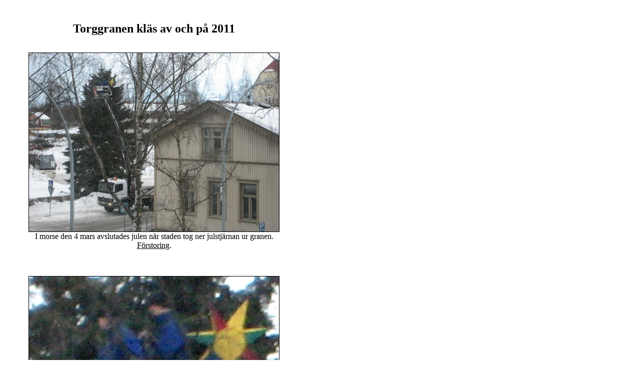

--- FILE ---
content_type: text/html
request_url: https://www.nykarlebyvyer.nu/sidor/texter/diverse/julgran2011.html
body_size: 756
content:
<html>
<head>
<title>Torggranen kl&auml;s av och p&aring; 2011</title>
<meta http-equiv="Content-Type" content="text/html; charset=iso-8859-1" />
<link rel="stylesheet" href="/css/NKBY.CSS" type="text/css" />
</head>
<body bgcolor="#FFFFFF" text="#000000" link="#000000" vlink="#666666" alink="#CC0000">
<table width="600" border="0" cellpadding="0" cellspacing="0" bgcolor="#FFFFFF"> 
<tr> <td valign="top" align="left" width="590"> <table width="500" cellspacing="0" cellpadding="0" align="center"> 
<tr> <td valign="top"> <p align="center"><br /> <b><br /> 
  <font size="5">Torggranen kl&auml;s av och p&aring; 2011</font></b></p>
<p align="center"><br />
  <img src="../../../bilder/diverse/julgran2011av.jpg" width="500" height="357" border="1" /><br />
  I morse den 4 mars  avslutades julen n&auml;r staden tog ner julstj&auml;rnan ur granen. <a href="../../../bilder/diverse/julgran2011avf.jpg">F&ouml;rstoring</a>.</p>
<p align="center"><br />
  <br />
  <img src="../../../bilder/diverse/julgran2011avd.jpg" width="500" height="470" border="1" /><br /> 
    Stj&auml;rnan &auml;r st&ouml;rre &auml;n man  tror.</p>
<p align="center"><A NAME="upp" id="upp"></A><br />
  <br />
    <img src="../../../bilder/diverse/julgran2011.jpg" width="500" height="375" border="1" /><br /> 
      Nu i den gr&aring; morgongryningen den 29 november ser jag stadens gubbar s&auml;tta  upp stj&auml;rnan i 
torggranen.&nbsp;<a href="../../../bilder/diverse/julgran2011f.jpg">F&ouml;rstoring</a>.</p>
<blockquote>
  <p>L&aring;ngt till v&aring;ren, <br />
    l&aring;ngt 
    till sommarn, <br />
    l&aring;ngt till f&aring;gell&aring;ten.<br />
</p>
  </blockquote>
</td>
</tr> 
</table></td>
</tr> </table>
<table width="600" border="0" cellpadding="0" cellspacing="0" bgcolor="#FFFFFF"> 
<tr> <td height="50" valign="top" align="left" width="590"><p><br />
       <br /> 
Lars Pensar tillhandah&ouml;ll.</p>
     <p><br /> L&auml;s mer:<br /> 
       <a href="../../kortindi/RS/RS_A/RSAV002F.HTM">Mer 
om julgranar</a>.<br />
 (Inf. 2011-12-04, rev. 
 <!-- #BeginDate format:IS1 -->2013-11-07<!-- #EndDate -->
 .)</p></td></tr> <tr> <td height="640"></td></tr> </table>
</body>
</html>


--- FILE ---
content_type: text/css
request_url: https://www.nykarlebyvyer.nu/css/NKBY.CSS
body_size: 434
content:
.BRODTEXT {  font-family: "Times New Roman", Times, serif; font-size: small}
.MELLANRUBRIK {  font-family: "Times New Roman", Times, serif; font-size: medium; text-decoration: underline}
.RUBRIK {
	font-family: Arial, Helvetica, sans-serif;
	font-size: 18px
}
.MENYKNAPP {  font-family: Arial, Helvetica, sans-serif; font-size: 14px; text-decoration: none}
.understruken {  text-decoration: underline}
.nodec {  font-family: Arial, Helvetica, sans-serif; font-size: medium; font-weight: bold; text-decoration: none}
.HMENY {  font-family: Arial, Helvetica, sans-serif; font-size: 13px; text-decoration: none}
.PARAD1 {  font-family: "Times New Roman", Times, serif; font-size: 15px; font-style: normal}
.PARADI {  font-family: "Times New Roman", Times, serif; font-size: 14px; font-style: italic}
.RUBRIKFAST {  font-family: Arial, Helvetica, sans-serif; font-size: 18px}
.FAST3A {  font-family: Arial, Helvetica, sans-serif; font-size: 14px}
.courierfast {  font-family: "Courier New", Courier, mono; font-size: 14px}
.14pkt {  font-size: 14px}
.16pkt {  font-size: 16px}
.lradavst {  line-height: 150%; text-decoration: blink}
.18pkt {  font-size: 18px}
.36pkt { font-size: 36px}
.24pkt {  font-size: 24px}
.30pkt {  font-size: 30px}
.12pkt {  font-size: 12px}
.10pkt {  font-size: 10px}
.20pkt {  font-size: 20px}
.22pkt {  font-size: 22px}
.40pkt {  font-size: 40px}
.44pkt {  font-size: 44px}
.17pkt {  font-size: 17px}
.28pkt {  font-size: 28px}
.05pkt {  font-size: 5px}
.02pkt {  font-size: 2px}
.01pkt {  font-size: 1px}
.60pkt {  font-size: 60px}
.11pkt {  font-size: 11px}
.13pkt {  font-size: 13px}
.15pkt {  font-size: 15px}
.26pkt {  font-size: 26px}
.21pkt {  font-size: 21px}
.80pkt {  font-size: 80px}
.100pkt {  font-size: 100px}
.70pkt {  font-size: 70px}
.25pkt {  font-size: 25px}
.33pkt {  font-size: 33px}
.understrbla {  color: #0000FF; text-decoration: underline}
.justified {  text-align: justify}
.50pkt {  font-size: 50px}
.55pkt {  font-size: 55px}
.08pkt {  font-size: 8px}
